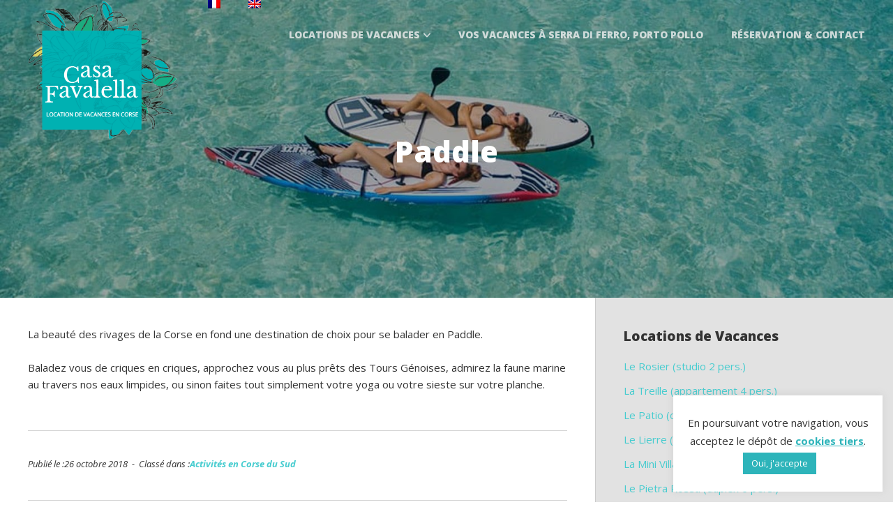

--- FILE ---
content_type: text/html; charset=UTF-8
request_url: https://www.location-favalella.corsica/activites-en-corse-du-sud/paddle/
body_size: 9820
content:
<!DOCTYPE html>
<html lang="fr-FR" prefix="og: https://ogp.me/ns#">
<head>
	<meta charset="UTF-8">
	<meta name="viewport" content="width=device-width, initial-scale=1, maximum-scale=1, user-scalable=0">
	<link rel="pingback" href="">
	
<!-- Optimisation des moteurs de recherche par Rank Math - https://rankmath.com/ -->
<title>Paddle - Casa Favalella</title>
<meta name="description" content="La beauté des rivages de la Corse en fond une destination de choix pour se balader en Paddle."/>
<meta name="robots" content="follow, index, max-snippet:-1, max-video-preview:-1, max-image-preview:large"/>
<link rel="canonical" href="https://www.location-favalella.corsica/activites-en-corse-du-sud/paddle/" />
<meta property="og:locale" content="fr_FR" />
<meta property="og:type" content="article" />
<meta property="og:title" content="Paddle - Casa Favalella" />
<meta property="og:description" content="La beauté des rivages de la Corse en fond une destination de choix pour se balader en Paddle." />
<meta property="og:url" content="https://www.location-favalella.corsica/activites-en-corse-du-sud/paddle/" />
<meta property="og:site_name" content="Casa Favalella" />
<meta property="article:publisher" content="https://www.facebook.com/casafavalella/" />
<meta property="article:section" content="Activités en Corse du Sud" />
<meta property="og:updated_time" content="2018-11-30T20:31:14+01:00" />
<meta property="og:image" content="https://www.location-favalella.corsica/wp-content/uploads/2018/11/paddle.jpg" />
<meta property="og:image:secure_url" content="https://www.location-favalella.corsica/wp-content/uploads/2018/11/paddle.jpg" />
<meta property="og:image:width" content="1024" />
<meta property="og:image:height" content="680" />
<meta property="og:image:alt" content="Paddle" />
<meta property="og:image:type" content="image/jpeg" />
<meta property="article:published_time" content="2018-10-26T11:04:40+02:00" />
<meta property="article:modified_time" content="2018-11-30T20:31:14+01:00" />
<meta name="twitter:card" content="summary_large_image" />
<meta name="twitter:title" content="Paddle - Casa Favalella" />
<meta name="twitter:description" content="La beauté des rivages de la Corse en fond une destination de choix pour se balader en Paddle." />
<meta name="twitter:image" content="https://www.location-favalella.corsica/wp-content/uploads/2018/11/paddle.jpg" />
<meta name="twitter:label1" content="Écrit par" />
<meta name="twitter:data1" content="Casa Favalella" />
<meta name="twitter:label2" content="Temps de lecture" />
<meta name="twitter:data2" content="Moins d’une minute" />
<script type="application/ld+json" class="rank-math-schema">{"@context":"https://schema.org","@graph":[{"@type":"Place","@id":"https://www.location-favalella.corsica/#place","geo":{"@type":"GeoCoordinates","latitude":"41.7308593","longitude":"8.8264909"},"hasMap":"https://www.google.com/maps/search/?api=1&amp;query=41.7308593,8.8264909","address":{"@type":"PostalAddress","streetAddress":"Lieu Dit Favalella","addressLocality":"SERRA DI FERRO","addressRegion":"CORSICA","postalCode":"20140","addressCountry":"FRANCE"}},{"@type":"Organization","@id":"https://www.location-favalella.corsica/#organization","name":"CASA FAVALELLA","url":"https://www.location-favalella.corsica","sameAs":["https://www.facebook.com/casafavalella/"],"email":"contact@location-favalella.corsica","address":{"@type":"PostalAddress","streetAddress":"Lieu Dit Favalella","addressLocality":"SERRA DI FERRO","addressRegion":"CORSICA","postalCode":"20140","addressCountry":"FRANCE"},"logo":{"@type":"ImageObject","@id":"https://www.location-favalella.corsica/#logo","url":"https://www.location-favalella.corsica/wp-content/uploads/2019/01/cropped-casa-favalella-profil-512px-1.png","contentUrl":"https://www.location-favalella.corsica/wp-content/uploads/2019/01/cropped-casa-favalella-profil-512px-1.png","caption":"CASA FAVALELLA","inLanguage":"fr-FR","width":"512","height":"512"},"contactPoint":[{"@type":"ContactPoint","telephone":"+33 7 49 49 58 51","contactType":"customer support"}],"location":{"@id":"https://www.location-favalella.corsica/#place"}},{"@type":"WebSite","@id":"https://www.location-favalella.corsica/#website","url":"https://www.location-favalella.corsica","name":"CASA FAVALELLA","publisher":{"@id":"https://www.location-favalella.corsica/#organization"},"inLanguage":"fr-FR"},{"@type":"ImageObject","@id":"https://www.location-favalella.corsica/wp-content/uploads/2018/11/paddle.jpg","url":"https://www.location-favalella.corsica/wp-content/uploads/2018/11/paddle.jpg","width":"1024","height":"680","inLanguage":"fr-FR"},{"@type":"WebPage","@id":"https://www.location-favalella.corsica/activites-en-corse-du-sud/paddle/#webpage","url":"https://www.location-favalella.corsica/activites-en-corse-du-sud/paddle/","name":"Paddle - Casa Favalella","datePublished":"2018-10-26T11:04:40+02:00","dateModified":"2018-11-30T20:31:14+01:00","isPartOf":{"@id":"https://www.location-favalella.corsica/#website"},"primaryImageOfPage":{"@id":"https://www.location-favalella.corsica/wp-content/uploads/2018/11/paddle.jpg"},"inLanguage":"fr-FR"},{"@type":"Person","@id":"https://www.location-favalella.corsica/activites-en-corse-du-sud/paddle/#author","name":"Casa Favalella","image":{"@type":"ImageObject","@id":"https://secure.gravatar.com/avatar/ef2e208fdaeed1d82b7d018e3fbdaa00ef4143ff080ef31dcb9e6c640998143d?s=96&amp;d=mm&amp;r=g","url":"https://secure.gravatar.com/avatar/ef2e208fdaeed1d82b7d018e3fbdaa00ef4143ff080ef31dcb9e6c640998143d?s=96&amp;d=mm&amp;r=g","caption":"Casa Favalella","inLanguage":"fr-FR"},"worksFor":{"@id":"https://www.location-favalella.corsica/#organization"}},{"@type":"BlogPosting","headline":"Paddle - Casa Favalella","datePublished":"2018-10-26T11:04:40+02:00","dateModified":"2018-11-30T20:31:14+01:00","articleSection":"Activit\u00e9s en Corse du Sud","author":{"@id":"https://www.location-favalella.corsica/activites-en-corse-du-sud/paddle/#author","name":"Casa Favalella"},"publisher":{"@id":"https://www.location-favalella.corsica/#organization"},"description":"La beaut\u00e9 des rivages de la Corse en fond une destination de choix pour se balader en Paddle.","name":"Paddle - Casa Favalella","@id":"https://www.location-favalella.corsica/activites-en-corse-du-sud/paddle/#richSnippet","isPartOf":{"@id":"https://www.location-favalella.corsica/activites-en-corse-du-sud/paddle/#webpage"},"image":{"@id":"https://www.location-favalella.corsica/wp-content/uploads/2018/11/paddle.jpg"},"inLanguage":"fr-FR","mainEntityOfPage":{"@id":"https://www.location-favalella.corsica/activites-en-corse-du-sud/paddle/#webpage"}}]}</script>
<!-- /Extension Rank Math WordPress SEO -->

<link rel='dns-prefetch' href='//www.googletagmanager.com' />
<link rel='dns-prefetch' href='//fonts.googleapis.com' />
<link rel="alternate" type="application/rss+xml" title="Casa Favalella &raquo; Flux" href="https://www.location-favalella.corsica/feed/" />
<link rel="alternate" type="application/rss+xml" title="Casa Favalella &raquo; Flux des commentaires" href="https://www.location-favalella.corsica/comments/feed/" />
<link rel="alternate" title="oEmbed (JSON)" type="application/json+oembed" href="https://www.location-favalella.corsica/wp-json/oembed/1.0/embed?url=https%3A%2F%2Fwww.location-favalella.corsica%2Factivites-en-corse-du-sud%2Fpaddle%2F" />
<link rel="alternate" title="oEmbed (XML)" type="text/xml+oembed" href="https://www.location-favalella.corsica/wp-json/oembed/1.0/embed?url=https%3A%2F%2Fwww.location-favalella.corsica%2Factivites-en-corse-du-sud%2Fpaddle%2F&#038;format=xml" />
<style id='wp-img-auto-sizes-contain-inline-css' type='text/css'>
img:is([sizes=auto i],[sizes^="auto," i]){contain-intrinsic-size:3000px 1500px}
/*# sourceURL=wp-img-auto-sizes-contain-inline-css */
</style>
<link rel='stylesheet' id='cookie-law-info-css' href='https://www.location-favalella.corsica/wp-content/plugins/cookie-law-info/legacy/public/css/cookie-law-info-public.css' type='text/css' media='all' />
<link rel='stylesheet' id='cookie-law-info-gdpr-css' href='https://www.location-favalella.corsica/wp-content/plugins/cookie-law-info/legacy/public/css/cookie-law-info-gdpr.css' type='text/css' media='all' />
<link rel='stylesheet' id='hb-front-end-style-selectize-css' href='https://www.location-favalella.corsica/wp-content/plugins/hbook/front-end/css/selectize.default.css' type='text/css' media='all' />
<link rel='stylesheet' id='hb-front-end-style-css' href='https://www.location-favalella.corsica/wp-content/plugins/hbook/front-end/css/hbook.css' type='text/css' media='all' />
<link rel='stylesheet' id='wpml-menu-item-0-css' href='https://www.location-favalella.corsica/wp-content/plugins/sitepress-multilingual-cms/templates/language-switchers/menu-item/style.min.css' type='text/css' media='all' />
<link rel='stylesheet' id='parent-style-css' href='https://www.location-favalella.corsica/wp-content/themes/adomus/style.css' type='text/css' media='all' />
<link rel='stylesheet' id='adomus-style-font-css' href='https://fonts.googleapis.com/css?family=Open+Sans%3A400%2C700%2C400italic%2C700italic%7COpen+Sans%3A400%2C700%2C800&#038;subset=latin%2Clatin-ext' type='text/css' media='all' />
<link rel='stylesheet' id='adomus-style-css' href='https://www.location-favalella.corsica/wp-content/themes/adomus-childtheme/style.css' type='text/css' media='all' />
<link rel='stylesheet' id='adomus-grid-css' href='https://www.location-favalella.corsica/wp-content/themes/adomus/styles/grid.css' type='text/css' media='all' />
<link rel='stylesheet' id='adomus-media-queries-css' href='https://www.location-favalella.corsica/wp-content/themes/adomus/styles/media-queries.css' type='text/css' media='all' />
<link rel='stylesheet' id='adomus-datepicker-css' href='https://www.location-favalella.corsica/wp-content/themes/adomus/styles/datepicker.css' type='text/css' media='all' />
<link rel='stylesheet' id='adomus-photoswipe-css' href='https://www.location-favalella.corsica/wp-content/themes/adomus/styles/photoswipe/photoswipe.css' type='text/css' media='all' />
<link rel='stylesheet' id='adomus-photoswipe-skin-css' href='https://www.location-favalella.corsica/wp-content/themes/adomus/styles/photoswipe/default-skin/default-skin.css' type='text/css' media='all' />
<link rel='stylesheet' id='adomus-slick-slider-style-css' href='https://www.location-favalella.corsica/wp-content/themes/adomus/styles/slick.css' type='text/css' media='all' />
<link rel='stylesheet' id='sib-front-css-css' href='https://www.location-favalella.corsica/wp-content/plugins/mailin/css/mailin-front.css' type='text/css' media='all' />
<script type="text/javascript" id="wpml-cookie-js-extra">
/* <![CDATA[ */
var wpml_cookies = {"wp-wpml_current_language":{"value":"fr","expires":1,"path":"/"}};
var wpml_cookies = {"wp-wpml_current_language":{"value":"fr","expires":1,"path":"/"}};
//# sourceURL=wpml-cookie-js-extra
/* ]]> */
</script>
<script type="text/javascript" src="https://www.location-favalella.corsica/wp-content/plugins/sitepress-multilingual-cms/res/js/cookies/language-cookie.js" id="wpml-cookie-js" defer="defer" data-wp-strategy="defer"></script>
<script type="text/javascript" src="https://www.location-favalella.corsica/wp-includes/js/jquery/jquery.min.js" id="jquery-core-js"></script>
<script type="text/javascript" id="cookie-law-info-js-extra">
/* <![CDATA[ */
var Cli_Data = {"nn_cookie_ids":[],"cookielist":[],"non_necessary_cookies":[],"ccpaEnabled":"","ccpaRegionBased":"","ccpaBarEnabled":"","strictlyEnabled":["necessary","obligatoire"],"ccpaType":"gdpr","js_blocking":"","custom_integration":"","triggerDomRefresh":"","secure_cookies":""};
var cli_cookiebar_settings = {"animate_speed_hide":"500","animate_speed_show":"500","background":"#FFF","border":"#b1a6a6c2","border_on":"","button_1_button_colour":"#2db4ba","button_1_button_hover":"#249095","button_1_link_colour":"#fff","button_1_as_button":"1","button_1_new_win":"","button_2_button_colour":"#333","button_2_button_hover":"#292929","button_2_link_colour":"#2db4ba","button_2_as_button":"","button_2_hidebar":"","button_3_button_colour":"#000","button_3_button_hover":"#000000","button_3_link_colour":"#fff","button_3_as_button":"1","button_3_new_win":"","button_4_button_colour":"#000","button_4_button_hover":"#000000","button_4_link_colour":"#fff","button_4_as_button":"1","button_7_button_colour":"#61a229","button_7_button_hover":"#4e8221","button_7_link_colour":"#fff","button_7_as_button":"1","button_7_new_win":"","font_family":"inherit","header_fix":"","notify_animate_hide":"1","notify_animate_show":"1","notify_div_id":"#cookie-law-info-bar","notify_position_horizontal":"right","notify_position_vertical":"bottom","scroll_close":"","scroll_close_reload":"","accept_close_reload":"","reject_close_reload":"","showagain_tab":"","showagain_background":"#fff","showagain_border":"#000","showagain_div_id":"#cookie-law-info-again","showagain_x_position":"100px","text":"#333333","show_once_yn":"","show_once":"10000","logging_on":"","as_popup":"","popup_overlay":"","bar_heading_text":"","cookie_bar_as":"widget","popup_showagain_position":"bottom-right","widget_position":"right"};
var log_object = {"ajax_url":"https://www.location-favalella.corsica/wp-admin/admin-ajax.php"};
//# sourceURL=cookie-law-info-js-extra
/* ]]> */
</script>
<script type="text/javascript" src="https://www.location-favalella.corsica/wp-content/plugins/cookie-law-info/legacy/public/js/cookie-law-info-public.js" id="cookie-law-info-js"></script>

<!-- Extrait de code de la balise Google (gtag.js) ajouté par Site Kit -->
<!-- Extrait Google Analytics ajouté par Site Kit -->
<script type="text/javascript" src="https://www.googletagmanager.com/gtag/js?id=GT-KF6R2R8" id="google_gtagjs-js" async></script>
<script type="text/javascript" id="google_gtagjs-js-after">
/* <![CDATA[ */
window.dataLayer = window.dataLayer || [];function gtag(){dataLayer.push(arguments);}
gtag("set","linker",{"domains":["www.location-favalella.corsica"]});
gtag("js", new Date());
gtag("set", "developer_id.dZTNiMT", true);
gtag("config", "GT-KF6R2R8");
//# sourceURL=google_gtagjs-js-after
/* ]]> */
</script>
<script type="text/javascript" id="sib-front-js-js-extra">
/* <![CDATA[ */
var sibErrMsg = {"invalidMail":"Veuillez entrer une adresse e-mail valide.","requiredField":"Veuillez compl\u00e9ter les champs obligatoires.","invalidDateFormat":"Veuillez entrer une date valide.","invalidSMSFormat":"Veuillez entrer une num\u00e9ro de t\u00e9l\u00e9phone valide."};
var ajax_sib_front_object = {"ajax_url":"https://www.location-favalella.corsica/wp-admin/admin-ajax.php","ajax_nonce":"aa1f30b129","flag_url":"https://www.location-favalella.corsica/wp-content/plugins/mailin/img/flags/"};
//# sourceURL=sib-front-js-js-extra
/* ]]> */
</script>
<script type="text/javascript" src="https://www.location-favalella.corsica/wp-content/plugins/mailin/js/mailin-front.js" id="sib-front-js-js"></script>
<meta name="generator" content="WPML ver:4.8.6 stt:1,4;" />
<meta name="generator" content="Site Kit by Google 1.170.0" />
			<style type="text/css">
			.payments-history-table th,
			.payments-history-table td {
				text-align: left;
			}
			.payments-history-table .total-text,
			.payments-history-table .amount {
				text-align: right;
			}
			.payments-history-table .total-text {
				border-right: none;
			}
			.payments-history-table .amount {
				border-left: none;
			}
			.payments-history-table td.empty {
				border: none;
			}
			.payments-history-table .payment-date-head,
			.payments-history-table .payment-method-head {
				width: 37.5%;
			}
			.payments-history-table .amount-head {
				width: 25%;
			}
			</style>

							<style type="text/css">.hb-accom-list { max-width: 800px; }</style>
							<style type="text/css">.hb-booking-details-form { max-width: 800px; }</style>
							<style type="text/css">.hb-booking-search-form, .hb-accom-list, .hb-booking-details-form { margin: 0 auto; }</style>
			<style type="text/css">.hb-datepick-popup-wrapper, .hb-datepick-wrapper { background: #ffffff; }.hb-day-available, .hb-day-taken-start, .hb-day-taken-end, .hb-avail-caption-available { background: #ffffff; }.hb-dp-day-past, .hb-dp-day-closed, .hb-dp-day-not-selectable, .hb-dp-day-past.hb-day-taken-start:before, .hb-dp-day-past.hb-day-taken-end:before, .hb-dp-day-past.hb-day-fully-taken,.hb-dp-day-closed.hb-day-taken-start:before, .hb-dp-day-closed.hb-day-taken-end:before, .hb-dp-day-closed.hb-day-fully-taken { background: #dddddd; }.hb-dp-day-past, .hb-dp-day-closed, .hb-dp-day-not-selectable, .hb-dp-day-no-check-in { color: #888888; }.hb-dp-day-check-in, .hb-dp-day-check-out { background: #7ddbdf; }.hb-day-taken-start:before, .hb-day-taken-end:before, .hb-day-fully-taken, .hb-avail-caption-occupied { background: #ffc38f; }.hb-dp-cmd-wrapper a, .hb-dp-cmd-close, .hb-people-popup-wrapper-close { background: #333333; }.hb-dp-cmd-wrapper a:hover, .hb-dp-cmd-close:hover, .hb-people-popup-wrapper-close:hover { background: #6f6f6f; }.hb-dp-cmd-wrapper a.hb-dp-disabled { background: #aaaaaa; }.hb-dp-cmd-wrapper a, .hb-dp-cmd-wrapper a:hover, a.hb-dp-cmd-close, a.hb-dp-cmd-close:hover, a.hb-people-popup-wrapper-close, a.hb-people-popup-wrapper-close:hover { color: #ffffff; }.hb-dp-multi .hb-dp-month:not(.first), .hb-dp-month-row + .hb-dp-month-row, .hb-datepick-legend { border-color: #cccccc; }.hb-datepick-popup-wrapper { box-shadow: 0 0 30px rgba(0,0,0,0.33), 0 0 3px rgba(0,0,0,0.2); }.hb-availability-calendar .hb-datepick-wrapper { box-shadow: 0 0 4px rgba(0,0,0,0.5); }.hb-people-popup-wrapper { box-shadow: 0 0 30px rgba(0,0,0,0.33), 0 0 3px rgba(0,0,0,0.2); }.hb-people-popup-wrapper { background: #ffffff; }</style><style type="text/css" id="simple-css-output">.hero-caption { bottom:0}@media only screen and (max-width: 500px) { table { font-size: 12px; line-height: 19px; }}.hb-datepick-check-in-out-trigger { bottom: 15px;}@media only screen and (max-width: 800px) {.logo img {max-height:120px;}}</style>
<style type="text/css">
.hero {
    padding-bottom: 33.33%;
}
</style>
       
    
	<style type="text/css">

	body,
	input[type="text"],
	input[type="email"],
	input[type="number"],
	input[type="password"],
	textarea,
	select {
		font-family: 'Open Sans', sans-serif;
	}

	h1, h2, h3, h4, h5, h6,
	.site-name a,
	.hero-caption .title {
		font-family: 'Open Sans', serif;
	}

	
	.button, input[type="submit"], input[type="button"], .gallery-slider-nav .slick-arrow, .owner-slide-overlay, .gallery-item.gallery-link-all {
		background: #46cccf;
	}

	.hero-slider .slick-arrow, .gallery-slider .slick-arrow, .owner-slider-to-left, .owner-slider-to-right, .video-hero-play, .video-section-play, .gallery-enlarge {
		background: rgba(70,204,207,0.7);
	}

	a.page-numbers:hover, .testimonial-bullet:hover,
	input[type="text"]:focus, input[type="email"]:focus, textarea:focus, select:focus {
		border-color: #46cccf;
	}

	.testimonial-thumb:hover {
		box-shadow: inset 0px 0px 0px 3px rgba(70,204,207, 0.7);
	}

	a,
	a.page-numbers:hover,
	footer a:hover,
	a.gallery-slider-nav-item:hover {
		color: #46cccf;
	}

	footer a:hover {
		border-bottom: 1px solid #46cccf;
	}

	
	.button:hover,
	input[type="submit"]:focus, input[type="submit"]:hover,
	input[type="button"]:focus, input[type="button"]:hover,
	.owner-slide-overlay:hover, .gallery-item, .gallery-item.gallery-link-all:hover,
	.gallery-slider-nav .slick-arrow:hover,
	.gallery-slider-nav-item-bg,
	.featured-pages-row-img-wrapper a, .accom-overlay, .news-row .news-thumb {
		background: #2c8182;
	}

	.hero-slider .slick-arrow:hover, .gallery-slider .slick-arrow:hover, .owner-slider-to-left:hover, .owner-slider-to-right:hover, .video-section-play:hover, .video-hero-play:hover {
		background: rgba(44,129,130,0.7);
	}

	a:hover {
		color: #2c8182;
	}

	
	
	.hero-booking-form.hero-booking-form-is-below-hero, .hero-booking-form.hero-booking-form-always-below-hero {
		background: #3eb3b5;
	}

	.hero-booking-form {
		background: rgba(62,179,181,0.70);
	}

	
	.testimonial-bullet.testimonial-current {
		background: #46cccf;
	}

	.sticky,
	input[type="text"]:focus, input[type="email"]:focus, textarea:focus, select:focus,
	div.hb-accom-selected, div.hb-resa-summary-content {
		background: rgba(70,204,207,0.2);
	}

	.map-marker-container, .map-marker-dot, .map-marker-container:before,
	.bypostauthor .comment-wrapper,
	blockquote,	.page-numbers.current, .testimonial-bullet.testimonial-current, table {
		border-color: #46cccf;
	}

	.testimonial-thumb.testimonial-current {
		box-shadow: inset 0px 0px 0px 3px rgba(70,204,207, 0.7);
	}

	.the-content ul:not(.no-bullets-list) li:before, ul.list-with-bullets li:before, ul.bullets-list li:before, .highlight, .hightlight, .owner-name, .page-numbers.current {
		color: #46cccf;
	}

	
		.list-menu ul li:first-child {
		border-top: none;
	}
		.top-header,
	.header {
		background: rgba(0,0,0,0.00);
	}

	.is-fixed-header {
		background: rgba(0,0,0,0.70);
	}

	.list-menu ul li,
	.mobile-top-header .widget-contact-content {
		background: rgba(0,0,0,0.70);
	}

	.mobile-menu {
		background: rgba(0,0,0,0.95);
	}

	.hero-overlay,
	.video-block-overlay {
		background: rgba(0,0,0,0.33);
	}

		.gallery-item {
		bottom: 0px;
		left: 0px;
		right: 0px;
		top: 0px;
	}

	
	</style>

	<link rel="icon" href="https://www.location-favalella.corsica/wp-content/uploads/2019/01/cropped-casa-favalella-profil-512px-1-32x32.png" sizes="32x32" />
<link rel="icon" href="https://www.location-favalella.corsica/wp-content/uploads/2019/01/cropped-casa-favalella-profil-512px-1-192x192.png" sizes="192x192" />
<link rel="apple-touch-icon" href="https://www.location-favalella.corsica/wp-content/uploads/2019/01/cropped-casa-favalella-profil-512px-1-180x180.png" />
<meta name="msapplication-TileImage" content="https://www.location-favalella.corsica/wp-content/uploads/2019/01/cropped-casa-favalella-profil-512px-1-270x270.png" />
</head>

<body class="wp-singular post-template-default single single-post postid-103 single-format-standard wp-theme-adomus wp-child-theme-adomus-childtheme">


<div class="hero header-no-bg">

        <div class="hero-media-wrapper" data-hero-ratio="3.002">
    
            <img
            class="hero-img"
            data-native-width="1600"
            data-native-height="533"
            src="https://www.location-favalella.corsica/wp-content/uploads/2018/11/paddle-1600x533.jpg"
            alt=""
        />
    
    
        <div class="hero-overlay"></div>
    
        </div><!-- end .hero-media-wrapper -->
    
	<header>

		
		<div class="header ">
			<div class="full-width-content">

				
		<div class="logo">
			<a href="https://www.location-favalella.corsica/">
				<img src="https://www.location-favalella.corsica/wp-content/uploads/2019/01/casa-favalella-logo-200px.png" alt="Casa Favalella">
			</a>
		</div>

        
				<nav class="header-menu">

					<ul id="menu-navigation" class="list-menu"><li id="menu-item-wpml-ls-4-fr" class="menu-item wpml-ls-slot-4 wpml-ls-item wpml-ls-item-fr wpml-ls-current-language wpml-ls-menu-item wpml-ls-first-item menu-item-type-wpml_ls_menu_item menu-item-object-wpml_ls_menu_item menu-item-wpml-ls-4-fr"><a href="https://www.location-favalella.corsica/activites-en-corse-du-sud/paddle/" role="menuitem"><img
            class="wpml-ls-flag"
            src="https://www.location-favalella.corsica/wp-content/plugins/sitepress-multilingual-cms/res/flags/fr.png"
            alt="Français"
            
            
    /></a></li>
<li id="menu-item-wpml-ls-4-en" class="menu-item wpml-ls-slot-4 wpml-ls-item wpml-ls-item-en wpml-ls-menu-item wpml-ls-last-item menu-item-type-wpml_ls_menu_item menu-item-object-wpml_ls_menu_item menu-item-wpml-ls-4-en"><a href="https://www.location-favalella.corsica/en/south-corsica-activities/paddle/" title="Passer à Anglais" aria-label="Passer à Anglais" role="menuitem"><img
            class="wpml-ls-flag"
            src="https://www.location-favalella.corsica/wp-content/plugins/sitepress-multilingual-cms/res/flags/en.png"
            alt="Anglais"
            
            
    /></a></li>
<li id="menu-item-115" class="menu-item menu-item-type-post_type menu-item-object-page menu-item-has-children menu-item-115"><a href="https://www.location-favalella.corsica/locations-serra-di-ferro-porto-pollo/" title="Locations de vacances à Porto Pollo">Locations de Vacances</a>
<ul class="sub-menu">
	<li id="menu-item-122" class="menu-item menu-item-type-post_type menu-item-object-hb_accommodation menu-item-122"><a href="https://www.location-favalella.corsica/location-serra-di-ferro-porto-pollo/studio-pour-2-le-rosier/" title="Studio 2 personnes « Le Rosier »">Rosier (2 pers.)</a></li>
	<li id="menu-item-123" class="menu-item menu-item-type-post_type menu-item-object-hb_accommodation menu-item-123"><a href="https://www.location-favalella.corsica/location-serra-di-ferro-porto-pollo/appartement-pour-4-la-treille/" title="Appartement 4 personnes « La Treille »">Treille (4 pers.)</a></li>
	<li id="menu-item-125" class="menu-item menu-item-type-post_type menu-item-object-hb_accommodation menu-item-125"><a href="https://www.location-favalella.corsica/location-serra-di-ferro-porto-pollo/duplex-pour-4-le-patio/" title="Mini Villa Duplex 4 personnes « Le Patio »">Patio (4 pers.)</a></li>
	<li id="menu-item-124" class="menu-item menu-item-type-post_type menu-item-object-hb_accommodation menu-item-124"><a href="https://www.location-favalella.corsica/location-serra-di-ferro-porto-pollo/appartement-pour-4-le-lierre/" title="Appartement 4 personnes « Le Lierre »">Lierre (4 pers.)</a></li>
	<li id="menu-item-126" class="menu-item menu-item-type-post_type menu-item-object-hb_accommodation menu-item-126"><a href="https://www.location-favalella.corsica/location-serra-di-ferro-porto-pollo/mini-villa-pour-4/" title="Location 4 personnes « La Mini Villa »">Mini Villa (4 pers)</a></li>
	<li id="menu-item-128" class="menu-item menu-item-type-post_type menu-item-object-hb_accommodation menu-item-128"><a href="https://www.location-favalella.corsica/location-serra-di-ferro-porto-pollo/duplex-pour-6-le-pietra-rossa/" title="Appartement 6 personnes « Le Pietra Rossa »">Pietra Rossa (6 pers.)</a></li>
	<li id="menu-item-129" class="menu-item menu-item-type-post_type menu-item-object-hb_accommodation menu-item-129"><a href="https://www.location-favalella.corsica/location-serra-di-ferro-porto-pollo/duplex-pour-6-le-porto-pollo/" title="Appartement 6 personnes « Le Porto Pollo »">Porto Pollo (6 pers.)</a></li>
	<li id="menu-item-127" class="menu-item menu-item-type-post_type menu-item-object-hb_accommodation menu-item-127"><a href="https://www.location-favalella.corsica/location-serra-di-ferro-porto-pollo/mini-villa-pour-6-le-citronnier/" title="Mini Villa Duplex 6 personnes « Le Citronnier »">Citronnier (6 pers.)</a></li>
	<li id="menu-item-130" class="menu-item menu-item-type-post_type menu-item-object-hb_accommodation menu-item-130"><a href="https://www.location-favalella.corsica/location-serra-di-ferro-porto-pollo/duplex-pour-8-le-taravo/" title="Appartement 7 personnes « Le Taravo »">Taravo (7 pers.)</a></li>
</ul>
</li>
<li id="menu-item-671" class="menu-item menu-item-type-post_type menu-item-object-page menu-item-671"><a href="https://www.location-favalella.corsica/vacances-serra-di-ferro-porto-pollo/">Vos Vacances à Serra di Ferro, Porto Pollo</a></li>
<li id="menu-item-116" class="menu-item menu-item-type-post_type menu-item-object-page menu-item-116"><a href="https://www.location-favalella.corsica/reserver-vacances-corse/" title="Réservez vos vacances en Corse du Sud">Réservation &#038; Contact</a></li>
</ul>					<a class="mobile-menu-trigger" href="#"><i class="fa fa-bars"></i></a>

				</nav>

			</div>
		</div><!-- end .header -->

	</header>

			<div class="hero-caption">
					<h1>Paddle</h1>						</div>
	
	
</div><!-- end .hero -->


<div class="main-wrapper">
	<div class="columns-wrapper wrapper-has-bottom-border">

		
		<div class="column-two-thirds">

		
			<div class="content-with-padding post-103 post type-post status-publish format-standard has-post-thumbnail hentry category-activites-en-corse-du-sud">

                
                <div class="the-content">
				    <p>La beauté des rivages de la Corse en fond une destination de choix pour se balader en Paddle.<span id="more-103"></span></p>
<p>Baladez vous de criques en criques, approchez vous au plus prêts des Tours Génoises, admirez la faune marine au travers nos eaux limpides, ou sinon faites tout simplement votre yoga ou votre sieste sur votre planche.</p>
				</div>

                
                                <hr/>
                <div class="the-meta">
                    <p>
                        Publié le :26 octobre 2018&nbsp;&nbsp;-&nbsp;&nbsp;Classé dans :<a href="https://www.location-favalella.corsica/activites-en-corse-du-sud/" rel="category tag">Activités en Corse du Sud</a>                    </p>
                </div>
                
                
                <hr/>

                
	<nav class="navigation post-navigation" aria-label="Publications">
		<h2 class="screen-reader-text">Navigation de l’article</h2>
		<div class="nav-links"><div class="nav-previous"><a href="https://www.location-favalella.corsica/activites-en-corse-du-sud/location-bateau/" rel="prev"><i class="fa fa-long-arrow-alt-left"></i>&nbsp;&nbsp;Article précédent :&nbsp;&nbsp;Location bateau</a></div><div class="nav-next"><a href="https://www.location-favalella.corsica/activites-en-corse-du-sud/kitesurf/" rel="next">Article suivant :&nbsp;&nbsp;Kitesurf&nbsp;&nbsp;<i class="fa fa-long-arrow-alt-right"></i></a></div></div>
	</nav>
			</div>

			
		</div>

		
        <div class="sidebar column-one-third"><div id="nav_menu-3" class="widget widget_nav_menu"><h3>Locations de Vacances</h3><div class="menu-locations-container"><ul id="menu-locations" class="menu"><li id="menu-item-672" class="menu-item menu-item-type-post_type menu-item-object-hb_accommodation menu-item-672"><a href="https://www.location-favalella.corsica/location-serra-di-ferro-porto-pollo/studio-pour-2-le-rosier/" title="Location studio pour 2 en Corse du Sud">Le Rosier (studio 2 pers.)</a></li>
<li id="menu-item-673" class="menu-item menu-item-type-post_type menu-item-object-hb_accommodation menu-item-673"><a href="https://www.location-favalella.corsica/location-serra-di-ferro-porto-pollo/appartement-pour-4-la-treille/" title="Location appartement 4 pers. en Corse du Sud">La Treille (appartement 4 pers.)</a></li>
<li id="menu-item-674" class="menu-item menu-item-type-post_type menu-item-object-hb_accommodation menu-item-674"><a href="https://www.location-favalella.corsica/location-serra-di-ferro-porto-pollo/duplex-pour-4-le-patio/" title="Location duplex pour 4 en Corse du Sud">Le Patio (duplex 4 pers.)</a></li>
<li id="menu-item-675" class="menu-item menu-item-type-post_type menu-item-object-hb_accommodation menu-item-675"><a href="https://www.location-favalella.corsica/location-serra-di-ferro-porto-pollo/appartement-pour-4-le-lierre/" title="Location appartement pour 4 en Corse du Sud">Le Lierre (appartement 4 pers.)</a></li>
<li id="menu-item-676" class="menu-item menu-item-type-post_type menu-item-object-hb_accommodation menu-item-676"><a href="https://www.location-favalella.corsica/location-serra-di-ferro-porto-pollo/mini-villa-pour-4/" title="Location Mini Villa pour 4 personnes en Corse du Sud">La Mini Villa (4 pers.)</a></li>
<li id="menu-item-677" class="menu-item menu-item-type-post_type menu-item-object-hb_accommodation menu-item-677"><a href="https://www.location-favalella.corsica/location-serra-di-ferro-porto-pollo/duplex-pour-6-le-pietra-rossa/" title="Location duplex pour 6 en Corse du Sud">Le Pietra Rossa (duplex 6 pers.)</a></li>
<li id="menu-item-678" class="menu-item menu-item-type-post_type menu-item-object-hb_accommodation menu-item-678"><a href="https://www.location-favalella.corsica/location-serra-di-ferro-porto-pollo/duplex-pour-6-le-porto-pollo/" title="Location duplex pour 6 en Corse du Sud">Le Porto Pollo (duplex 6 pers.)</a></li>
<li id="menu-item-679" class="menu-item menu-item-type-post_type menu-item-object-hb_accommodation menu-item-679"><a href="https://www.location-favalella.corsica/location-serra-di-ferro-porto-pollo/mini-villa-pour-6-le-citronnier/" title="Location mini-villa pour 6 en Corse du Sud">Le Citronnier (mini-villa 6 pers.)</a></li>
<li id="menu-item-680" class="menu-item menu-item-type-post_type menu-item-object-hb_accommodation menu-item-680"><a href="https://www.location-favalella.corsica/location-serra-di-ferro-porto-pollo/duplex-pour-8-le-taravo/" title="Location duplex pour 8 en Corse du Sud">Le Taravo (duplex 8 pers.)</a></li>
</ul></div></div><div id="custom_html-8" class="widget_text widget widget_custom_html"><h3>Contacter Casa Favalella</h3><div class="textwidget custom-html-widget"><div>


			<strong>Téléphones :</strong><br />

Jeanine : +33 6 22 27 64 99 <br>
Sébastien : +33 6 03 48 17 26<br>
<br>
<strong>Email :</strong><br>
contact@location-favalella.corsica<br>
<br>
<strong>Adresse postale :</strong><br>
CASA FAVALEDDA<br>
Lieu Dit Favalella<br>
20140 SERRA DI FERRO<br>
<br>
<strong>GPS :</strong><br>
Latitude : 41.7308593<br>
Longitude : 8.8264909<br>
<br>
		</div></div></div></div>

        
	</div><!-- end .columns-wrapper -->

	
	<footer class="footer-dark-text">

        
		<div class="sub-footer">

			<div class="copyright">
				©️ Copyright 2024 LOCATION FAVALELLA (SOCOTA), Site réalisé par <a href="https://www.com1boutik.com" target="_blank" title="Site de réservation en ligne pour hôtels et résidences de location">COM1BOUTIK</a>			</div>

			
		</div>

	</footer>

    
</div><!-- end .main-wrapper -->

<a class="back-to-top" href="#"><i class="fa fa-long-arrow-alt-up"></i></a>

<div class="mobile-menu">
	<ul></ul>
	<a class="menu-close" href="#"><i class="fa fa-times"></i></a>
</div>

<script type="speculationrules">
{"prefetch":[{"source":"document","where":{"and":[{"href_matches":"/*"},{"not":{"href_matches":["/wp-*.php","/wp-admin/*","/wp-content/uploads/*","/wp-content/*","/wp-content/plugins/*","/wp-content/themes/adomus-childtheme/*","/wp-content/themes/adomus/*","/*\\?(.+)"]}},{"not":{"selector_matches":"a[rel~=\"nofollow\"]"}},{"not":{"selector_matches":".no-prefetch, .no-prefetch a"}}]},"eagerness":"conservative"}]}
</script>
<!--googleoff: all--><div id="cookie-law-info-bar" data-nosnippet="true"><span>En poursuivant votre navigation, vous acceptez le dépôt de <a href="/politique-de-confidentialite/#cookie" id="CONSTANT_OPEN_URL" target="_blank" class="cli-plugin-main-link" style="display:inline-block">cookies tiers</a>. <a role='button' data-cli_action="accept" id="cookie_action_close_header" class="medium cli-plugin-button cli-plugin-main-button cookie_action_close_header cli_action_button wt-cli-accept-btn" style="display:inline-block">Oui, j&#039;accepte</a> </span></div><div id="cookie-law-info-again" style="display:none" data-nosnippet="true"><span id="cookie_hdr_showagain">Privacy &amp; Cookies Policy</span></div><div class="cli-modal" data-nosnippet="true" id="cliSettingsPopup" tabindex="-1" role="dialog" aria-labelledby="cliSettingsPopup" aria-hidden="true">
  <div class="cli-modal-dialog" role="document">
	<div class="cli-modal-content cli-bar-popup">
		  <button type="button" class="cli-modal-close" id="cliModalClose">
			<svg class="" viewBox="0 0 24 24"><path d="M19 6.41l-1.41-1.41-5.59 5.59-5.59-5.59-1.41 1.41 5.59 5.59-5.59 5.59 1.41 1.41 5.59-5.59 5.59 5.59 1.41-1.41-5.59-5.59z"></path><path d="M0 0h24v24h-24z" fill="none"></path></svg>
			<span class="wt-cli-sr-only">Fermer</span>
		  </button>
		  <div class="cli-modal-body">
			<div class="cli-container-fluid cli-tab-container">
	<div class="cli-row">
		<div class="cli-col-12 cli-align-items-stretch cli-px-0">
			<div class="cli-privacy-overview">
				<h4>Privacy Overview</h4>				<div class="cli-privacy-content">
					<div class="cli-privacy-content-text">This website uses cookies to improve your experience while you navigate through the website. Out of these, the cookies that are categorized as necessary are stored on your browser as they are essential for the working of basic functionalities of the website. We also use third-party cookies that help us analyze and understand how you use this website. These cookies will be stored in your browser only with your consent. You also have the option to opt-out of these cookies. But opting out of some of these cookies may affect your browsing experience.</div>
				</div>
				<a class="cli-privacy-readmore" aria-label="Voir plus" role="button" data-readmore-text="Voir plus" data-readless-text="Voir moins"></a>			</div>
		</div>
		<div class="cli-col-12 cli-align-items-stretch cli-px-0 cli-tab-section-container">
												<div class="cli-tab-section">
						<div class="cli-tab-header">
							<a role="button" tabindex="0" class="cli-nav-link cli-settings-mobile" data-target="necessary" data-toggle="cli-toggle-tab">
								Necessary							</a>
															<div class="wt-cli-necessary-checkbox">
									<input type="checkbox" class="cli-user-preference-checkbox"  id="wt-cli-checkbox-necessary" data-id="checkbox-necessary" checked="checked"  />
									<label class="form-check-label" for="wt-cli-checkbox-necessary">Necessary</label>
								</div>
								<span class="cli-necessary-caption">Toujours activé</span>
													</div>
						<div class="cli-tab-content">
							<div class="cli-tab-pane cli-fade" data-id="necessary">
								<div class="wt-cli-cookie-description">
									Necessary cookies are absolutely essential for the website to function properly. This category only includes cookies that ensures basic functionalities and security features of the website. These cookies do not store any personal information.								</div>
							</div>
						</div>
					</div>
																	<div class="cli-tab-section">
						<div class="cli-tab-header">
							<a role="button" tabindex="0" class="cli-nav-link cli-settings-mobile" data-target="non-necessary" data-toggle="cli-toggle-tab">
								Non-necessary							</a>
															<div class="cli-switch">
									<input type="checkbox" id="wt-cli-checkbox-non-necessary" class="cli-user-preference-checkbox"  data-id="checkbox-non-necessary" checked='checked' />
									<label for="wt-cli-checkbox-non-necessary" class="cli-slider" data-cli-enable="Activé" data-cli-disable="Désactivé"><span class="wt-cli-sr-only">Non-necessary</span></label>
								</div>
													</div>
						<div class="cli-tab-content">
							<div class="cli-tab-pane cli-fade" data-id="non-necessary">
								<div class="wt-cli-cookie-description">
									Any cookies that may not be particularly necessary for the website to function and is used specifically to collect user personal data via analytics, ads, other embedded contents are termed as non-necessary cookies. It is mandatory to procure user consent prior to running these cookies on your website.								</div>
							</div>
						</div>
					</div>
										</div>
	</div>
</div>
		  </div>
		  <div class="cli-modal-footer">
			<div class="wt-cli-element cli-container-fluid cli-tab-container">
				<div class="cli-row">
					<div class="cli-col-12 cli-align-items-stretch cli-px-0">
						<div class="cli-tab-footer wt-cli-privacy-overview-actions">
						
															<a id="wt-cli-privacy-save-btn" role="button" tabindex="0" data-cli-action="accept" class="wt-cli-privacy-btn cli_setting_save_button wt-cli-privacy-accept-btn cli-btn">Enregistrer &amp; appliquer</a>
													</div>
						
					</div>
				</div>
			</div>
		</div>
	</div>
  </div>
</div>
<div class="cli-modal-backdrop cli-fade cli-settings-overlay"></div>
<div class="cli-modal-backdrop cli-fade cli-popupbar-overlay"></div>
<!--googleon: all--><script type="text/javascript" src="https://www.location-favalella.corsica/wp-includes/js/comment-reply.min.js" id="comment-reply-js" async="async" data-wp-strategy="async" fetchpriority="low"></script>
<script type="text/javascript" src="https://www.location-favalella.corsica/wp-content/themes/adomus/js/fontawesome-all.min.js" id="adomus-fontawesome-js" data-search-pseudo-elements></script><script type="text/javascript" src="https://www.location-favalella.corsica/wp-content/themes/adomus/js/photoswipe.min.js" id="adomus-photoswipe-js"></script>
<script type="text/javascript" src="https://www.location-favalella.corsica/wp-content/themes/adomus/js/photoswipe-ui-default.min.js" id="adomus-photoswipe-ui-js"></script>
<script type="text/javascript" src="https://www.location-favalella.corsica/wp-content/themes/adomus/js/photoswipe-launch.js" id="adomus-photoswipe-launch-js"></script>
<script type="text/javascript" src="https://www.location-favalella.corsica/wp-content/themes/adomus/js/hoverIntent.js" id="adomus-hover-intent-js"></script>
<script type="text/javascript" src="https://www.location-favalella.corsica/wp-content/themes/adomus/js/superfish.min.js" id="adomus-superfish-js"></script>
<script type="text/javascript" src="https://www.location-favalella.corsica/wp-content/themes/adomus/js/slick.min.js" id="adomus-slick-slider-script-js"></script>
<script type="text/javascript" src="https://www.location-favalella.corsica/wp-content/themes/adomus/js/adomus-functions.js" id="adomus-script-functions-js"></script>

</body>
</html>

--- FILE ---
content_type: text/css
request_url: https://www.location-favalella.corsica/wp-content/themes/adomus-childtheme/style.css
body_size: 31
content:
/*
 Theme Name:   Adomus Child
 Theme URI:    https://maestrel.com/adomus/
 Description:  Adomus Child Theme
 Version: 0.1
 Author:       Maestrel
 Author URI:   https://maestrel.com/
 Template:     adomus
 Text Domain:  adomus-child
*/